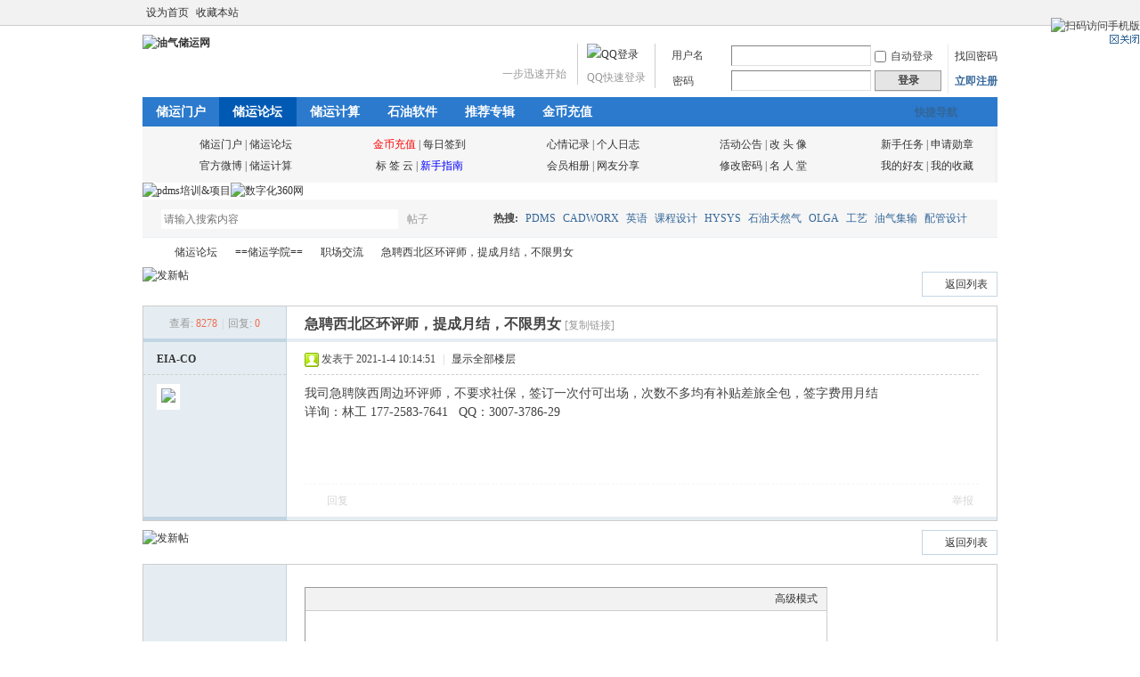

--- FILE ---
content_type: text/html; charset=gbk
request_url: https://www.youqichuyun.com/thread-78551-1-1.html
body_size: 7201
content:
<!DOCTYPE html PUBLIC "-//W3C//DTD XHTML 1.0 Transitional//EN" "http://www.w3.org/TR/xhtml1/DTD/xhtml1-transitional.dtd">
<html xmlns="http://www.w3.org/1999/xhtml" lang="zh-CN">
<head>
<meta http-equiv="Content-Type" content="text/html; charset=gbk" />
<meta name="viewport" content="width=device-width, initial-scale=1" />
<title>急聘西北区环评师，提成月结，不限男女-职场交流-油气储运网</title>
<link href="https://www.youqichuyun.com/thread-78551-1-1.html" rel="canonical" />
<meta name="keywords" content="急聘西北区环评师，提成月结，不限男女" />
<meta name="description" content="我司急聘陕西周边环评师，不要求社保，签订一次付可出场，次数不多均有补贴差旅全包，签字费用月结详询：林工 177-2583-7641   QQ：3007-3786-29 " />
<meta name="MSSmartTagsPreventParsing" content="True" />
<meta http-equiv="MSThemeCompatible" content="Yes" />
<base href="https://www.youqichuyun.com/" /><link rel="stylesheet" type="text/css" href="https://cdn.youqichuyun.com/data/cache/style_1_common.css?sIz" /><link rel="stylesheet" type="text/css" href="https://cdn.youqichuyun.com/data/cache/style_1_forum_viewthread.css?sIz" /><link rel="stylesheet" id="css_extstyle" type="text/css" href="./template/default/style/t5/style.css" /><script type="text/javascript">var STYLEID = '1', STATICURL = 'https://cdn.youqichuyun.com/static/', IMGDIR = 'static/image/common/', VERHASH = 'sIz', charset = 'gbk', discuz_uid = '0', cookiepre = 'wl94q_2132_', cookiedomain = '', cookiepath = '/', showusercard = '1', attackevasive = '0', disallowfloat = 'newthread', creditnotice = '1|威望|,2|金币|,3|激情|,4|油币|', defaultstyle = './template/default/style/t5', REPORTURL = 'aHR0cHM6Ly93d3cueW91cWljaHV5dW4uY29tL3RocmVhZC03ODU1MS0xLTEuaHRtbA==', SITEURL = 'https://www.youqichuyun.com/', JSPATH = 'https://cdn.youqichuyun.com/data/cache/', CSSPATH = 'https://cdn.youqichuyun.com/data/cache/style_', DYNAMICURL = '';</script>
<script src="https://cdn.youqichuyun.com/data/cache/common.js?sIz" type="text/javascript"></script>
<meta name="application-name" content="油气储运网" /><meta name="msapplication-tooltip" content="油气储运网" /><meta name="msapplication-task" content="name=储运门户;action-uri=https://www.youqichuyun.com/portal.php;icon-uri=static/image/common//portal.ico" /><meta name="msapplication-task" content="name=储运论坛;action-uri=https://www.youqichuyun.com/forum.php;icon-uri=static/image/common//bbs.ico" /><meta name="applicable-device" content="pc"><link rel="archives" title="油气储运网" href="https://www.youqichuyun.com/archiver/" /><script src="https://cdn.youqichuyun.com/data/cache/forum.js?sIz" type="text/javascript"></script></head><body id="nv_forum" class="pg_viewthread" onkeydown="if(event.keyCode==27) return false;"><div id="append_parent"></div><div id="ajaxwaitid"></div><div id="toptb" class="cl"><div class="wp"><div class="z"><a href="javascript:;"  onclick="setHomepage('https://www.youqichuyun.com/');">设为首页</a><a href="https://www.youqichuyun.com/"  onclick="addFavorite(this.href, '油气储运网');return false;">收藏本站</a></div><div class="y"><a id="switchblind" href="javascript:;" onclick="toggleBlind(this)" title="开启辅助访问" class="switchblind">开启辅助访问</a><a href="javascript:;" id="switchwidth" onclick="widthauto(this)" title="切换到宽版" class="switchwidth">切换到宽版</a></div></div></div><div id="hd"><div class="wp"><div class="hdc cl"><h2><a href="https://www.youqichuyun.com/" title="油气储运网"><img src="static/image/common/logo.png" alt="油气储运网" width="182" height="60"></a></h2><script src="https://cdn.youqichuyun.com/data/cache/logging.js?sIz" type="text/javascript"></script>
<form method="post" autocomplete="off" id="lsform" action="member.php?mod=logging&amp;action=login&amp;loginsubmit=yes&amp;infloat=yes&amp;lssubmit=yes" onsubmit="return lsSubmit();">
<div class="fastlg cl">
<span id="return_ls" style="display:none"></span>
<div class="y pns">
<table cellspacing="0" cellpadding="0">
<tr>
<td>
<span class="ftid">
<select name="fastloginfield" id="ls_fastloginfield" width="40" tabindex="900">
<option value="username">用户名</option>
<option value="email">Email</option>
</select>
</span>
<script type="text/javascript">simulateSelect('ls_fastloginfield')</script>
</td>
<td><input type="text" name="username" id="ls_username" autocomplete="off" class="px vm" tabindex="901" /></td>
<td class="fastlg_l"><label for="ls_cookietime"><input type="checkbox" name="cookietime" id="ls_cookietime" class="pc" value="2592000" tabindex="903" />自动登录</label></td>
<td>&nbsp;<a href="javascript:;" onclick="showWindow('login', 'member.php?mod=logging&action=login&viewlostpw=1')">找回密码</a></td>
</tr>
<tr>
<td><label for="ls_password" class="z psw_w">密码</label></td>
<td><input type="password" name="password" id="ls_password" class="px vm" autocomplete="off" tabindex="902" /></td>
<td class="fastlg_l"><button type="submit" class="pn vm" tabindex="904" style="width: 75px;"><em>登录</em></button></td>
<td>&nbsp;<a href="member.php?mod=register" class="xi2 xw1">立即注册</a></td>
</tr>
</table>
<input type="hidden" name="formhash" value="0ab15587" />
<input type="hidden" name="quickforward" value="yes" />
<input type="hidden" name="handlekey" value="ls" />
</div>

<div class="fastlg_fm y" style="margin-right: 10px; padding-right: 10px">
<p><a href="https://www.youqichuyun.com/connect.php?mod=login&op=init&referer=forum.php%3Fmod%3Dviewthread%26tid%3D78551%26extra%3Dpage%253D1%26page%3D1&statfrom=login_simple"><img src="static/image/common//qq_login.gif" class="vm" alt="QQ登录" /></a></p>
<p class="hm xg1" style="padding-top: 2px;">QQ快速登录</p>
</div>
<div style="margin-right: 10px; padding-right: 10px" class="fastlg_fm y">
	<p><a href="https://api.weibo.com/oauth2/authorize?client_id=3169121778&redirect_uri=https%3A%2F%2Fwww.youqichuyun.com%2Fplugin.php%3Fid%3Dljxlwb&response_type=code"><span id="sina_login_1" class="vm"></span></a></p>
	<p style="padding-top: 2px;" class="hm xg1">一步迅速开始</p>
	</div></div>
</form>

</div><div id="nv"><a href="javascript:;" id="qmenu" onmouseover="delayShow(this, function () {showMenu({'ctrlid':'qmenu','pos':'34!','ctrlclass':'a','duration':2});showForummenu(50);})">快捷导航</a><ul><li id="mn_portal" ><a href="https://www.youqichuyun.com/portal.php" hidefocus="true" title="Portal"  >储运门户<span>Portal</span></a></li><li class="a" id="mn_forum" ><a href="https://www.youqichuyun.com/forum.php" hidefocus="true" title="BBS"  >储运论坛<span>BBS</span></a></li><li id="mn_N4a93" ><a href="tools" hidefocus="true"  >储运计算</a></li><li id="mn_Nb4fe" ><a href="https://www.youqichuyun.com/forum.php?gid=53" hidefocus="true"  >石油软件</a></li><li id="mn_forum_11" ><a href="https://www.youqichuyun.com/forum.php?mod=collection" hidefocus="true" title="Collection"  >推荐专辑<span>Collection</span></a></li><li id="mn_N1dde" ><a href="plugin.php?id=hax_rechargedmf:czhook" hidefocus="true"  >金币充值</a></li></ul></div><div id="mu" class="cl" ></div><div class="a_mu" style="border-width:0px"><div id="nav_bottom" style="border-width:0px"><table width="960" border="0" align="center" style="font-size:12px;"><tbody><tr><td width="29" rowspan="2" style="padding-left:8px;"><span id="nv_second_1" class="nv_second"></span></td><td valign="middle" style="padding-left:0px;"><a href="./menhu/" target="_blank">储运门户</a> | <a href="https://www.youqichuyun.com/forum.php" target="_blank">储运论坛</a></td><td width="29" rowspan="2" style="padding-left:8px;"><span id="nv_second_2" class="nv_second"></span></td><td valign="middle" style="padding-left:0px;"><a href="https://www.youqichuyun.com/home.php?mod=spacecp&amp;ac=credit&amp;op=buy" target="_blank"><font color=red>金币充值</font></a> | <a href="plugin.php?id=dsu_paulsign:sign" target="_blank">每日签到</a></td> <td width="29" rowspan="2" style="padding-left:8px;"><span id="nv_second_3" class="nv_second"></span></td><td valign="middle" style="padding-left:0px;"><a href="https://www.youqichuyun.com/home.php?mod=space&amp;do=doing" target="_blank">心情记录</a> | <a href="https://www.youqichuyun.com/home.php?mod=space&amp;do=blog" target="_blank">个人日志</a></td><td width="29" rowspan="2" style="padding-left:8px;"><span id="nv_second_4" class="nv_second"></span></td><td valign="middle" style="padding-left:0px;"><a href="forum-47-1.html" target="_blank">活动公告</a> | <a href="https://www.youqichuyun.com/home.php?mod=spacecp&amp;ac=avatar" target="_blank">改 头 像</a></td><td width="29" rowspan="2" style="padding-left:8x;"><span id="nv_second_5" class="nv_second"></span></td><td valign="middle" style="padding-left:0px;"><a href="https://www.youqichuyun.com/home.php?mod=task" target="_blank">新手任务</a> | <a href="https://www.youqichuyun.com/home.php?mod=medal" target="_blank">申请勋章</a></td></tr><tr><td valign="middle" style="padding-left:0px;"><a href="https://weibo.com/youqichuyun" target="_blank">官方微博</a> | <a href="tools" target="_blank">储运计算</a></td><td valign="middle" style="padding-left:0px;"><a href="tag.html" target="_blank">标 签 云</a> | <a href="thread-4871-1-1.html" target="_blank"><font color=blue>新手指南</font></a></td><td valign="middle" style="padding-left:0px;"><a href="https://www.youqichuyun.com/home.php?mod=space&amp;do=album" target="_blank">会员相册</a> | <a href="https://www.youqichuyun.com/home.php?mod=space&amp;do=share" target="_blank">网友分享</a></td><td valign="middle" style="padding-left:0px;"><a href="https://www.youqichuyun.com/home.php?mod=spacecp&amp;ac=profile&amp;op=password" target="_blank">修改密码</a> | <a href="plugin.php?id=dsu_paulfamehall:star" target="_blank">名 人 堂</a></td><td valign="middle" style="padding-left:0px;"><a href="https://www.youqichuyun.com/home.php?mod=space&amp;do=friend" target="_blank">我的好友</a> | <a href="https://www.youqichuyun.com/home.php?mod=space&amp;do=favorite&amp;view=me" target="_blank">我的收藏</a></td></tr></tbody></table></div></div>				<div><a href="thread-46888-1-1.html" rel="nofollow" target="_blank" aria-label="pdms培训&项目"><img src="img/pdms.webp" width="480" height="100" alt="pdms培训&项目"/></a><a href="https://www.shuzihua360.com" rel="nofollow" target="_blank" aria-label="数字化360网"><img src="img/数字化.webp" width="480" height="100" alt="数字化360网"/></a></div><ul class="p_pop h_pop" id="plugin_menu" style="display: none">  <li><a href="plugin.php?id=dsu_paulfamehall:star" id="mn_plink_star">名 人 堂</a></li>   <li><a href="plugin.php?id=dsu_paulsign:sign" id="mn_plink_sign">每日签到</a></li> </ul><div class="p_pop h_pop" id="mn_userapp_menu" style="display: none"></div><div id="mu" class="cl"></div><div id="scbar" class="scbar_narrow cl">
<form id="scbar_form" method="post" autocomplete="off" onsubmit="searchFocus($('scbar_txt'))" action="search.php?searchsubmit=yes" target="_blank">
<input type="hidden" name="mod" id="scbar_mod" value="search" />
<input type="hidden" name="formhash" value="0ab15587" />
<input type="hidden" name="srchtype" value="title" />
<input type="hidden" name="srhfid" value="50" />
<input type="hidden" name="srhlocality" value="forum::viewthread" />
<table cellspacing="0" cellpadding="0">
<tr>
<td class="scbar_icon_td"></td>
<td class="scbar_txt_td"><input type="text" name="srchtxt" id="scbar_txt" value="请输入搜索内容" autocomplete="off" x-webkit-speech speech /></td>
<td class="scbar_type_td"><a href="javascript:;" id="scbar_type" class="xg1" onclick="showMenu(this.id)" hidefocus="true">搜索</a></td>
<td class="scbar_btn_td"><button type="submit" name="searchsubmit" id="scbar_btn" sc="1" class="pn pnc" value="true"><strong class="xi2">搜索</strong></button></td>
<td class="scbar_hot_td">
<div id="scbar_hot">
<strong class="xw1">热搜: </strong>

<a href="search.php?mod=forum&amp;srchtxt=PDMS&amp;formhash=0ab15587&amp;searchsubmit=true&amp;source=hotsearch" target="_blank" class="xi2" sc="1">PDMS</a>



<a href="search.php?mod=forum&amp;srchtxt=CADWORX&amp;formhash=0ab15587&amp;searchsubmit=true&amp;source=hotsearch" target="_blank" class="xi2" sc="1">CADWORX</a>



<a href="search.php?mod=forum&amp;srchtxt=%D3%A2%D3%EF&amp;formhash=0ab15587&amp;searchsubmit=true&amp;source=hotsearch" target="_blank" class="xi2" sc="1">英语</a>



<a href="search.php?mod=forum&amp;srchtxt=%BF%CE%B3%CC%C9%E8%BC%C6&amp;formhash=0ab15587&amp;searchsubmit=true&amp;source=hotsearch" target="_blank" class="xi2" sc="1">课程设计</a>



<a href="search.php?mod=forum&amp;srchtxt=HYSYS&amp;formhash=0ab15587&amp;searchsubmit=true&amp;source=hotsearch" target="_blank" class="xi2" sc="1">HYSYS</a>



<a href="search.php?mod=forum&amp;srchtxt=%CA%AF%D3%CD%CC%EC%C8%BB%C6%F8&amp;formhash=0ab15587&amp;searchsubmit=true&amp;source=hotsearch" target="_blank" class="xi2" sc="1">石油天然气</a>



<a href="search.php?mod=forum&amp;srchtxt=OLGA&amp;formhash=0ab15587&amp;searchsubmit=true&amp;source=hotsearch" target="_blank" class="xi2" sc="1">OLGA</a>



<a href="search.php?mod=forum&amp;srchtxt=%B9%A4%D2%D5&amp;formhash=0ab15587&amp;searchsubmit=true&amp;source=hotsearch" target="_blank" class="xi2" sc="1">工艺</a>



<a href="search.php?mod=forum&amp;srchtxt=%D3%CD%C6%F8%BC%AF%CA%E4&amp;formhash=0ab15587&amp;searchsubmit=true&amp;source=hotsearch" target="_blank" class="xi2" sc="1">油气集输</a>



<a href="search.php?mod=forum&amp;srchtxt=%C5%E4%B9%DC%C9%E8%BC%C6&amp;formhash=0ab15587&amp;searchsubmit=true&amp;source=hotsearch" target="_blank" class="xi2" sc="1">配管设计</a>



<a href="search.php?mod=forum&amp;srchtxt=%D3%CD%C6%F8%B4%A2%D4%CB&amp;formhash=0ab15587&amp;searchsubmit=true&amp;source=hotsearch" target="_blank" class="xi2" sc="1">油气储运</a>

</div>
</td>
</tr>
</table>
</form>
</div>
<ul id="scbar_type_menu" class="p_pop" style="display: none;"><li><a href="javascript:;" rel="curforum" fid="50" >本版</a></li><li><a href="javascript:;" rel="article">文章</a></li><li><a href="javascript:;" rel="forum" class="curtype">帖子</a></li><li><a href="javascript:;" rel="blog">日志</a></li><li><a href="javascript:;" rel="user">用户</a></li></ul>
<script type="text/javascript">
initSearchmenu('scbar', '');
</script>
</div></div><div id="wp" class="wp"><script type="text/javascript">var fid = parseInt('50'), tid = parseInt('78551');</script>


<script src="https://cdn.youqichuyun.com/data/cache/forum_viewthread.js?sIz" type="text/javascript"></script>
<script type="text/javascript">zoomstatus = parseInt(1);var imagemaxwidth = '600';var aimgcount = new Array();</script>

<style id="diy_style" type="text/css"></style>
<!--[diy=diynavtop]--><div id="diynavtop" class="area"></div><!--[/diy]-->
<div id="pt" class="bm cl">
<div class="z">
<a href="./" class="nvhm" title="首页">油气储运网</a><em>&raquo;</em><a href="https://www.youqichuyun.com/forum.php">储运论坛</a> <em>&rsaquo;</em> <a href="https://www.youqichuyun.com/forum.php?gid=1">==储运学院==</a> <em>&rsaquo;</em> <a href="https://www.youqichuyun.com/forum-50-1.html">职场交流</a> <em>&rsaquo;</em> <a href="https://www.youqichuyun.com/thread-78551-1-1.html">急聘西北区环评师，提成月结，不限男女</a>
</div>
</div>

<style id="diy_style" type="text/css"></style>
<div class="wp">
<!--[diy=diy1]--><div id="diy1" class="area"></div><!--[/diy]-->
</div>

<div id="ct" class="wp cl">
<div id="pgt" class="pgs mbm cl ">
<div class="pgt"></div>
<span class="y pgb"><a href="https://www.youqichuyun.com/forum-50-1.html">返回列表</a></span>
<a id="newspecial" onmouseover="$('newspecial').id = 'newspecialtmp';this.id = 'newspecial';showMenu({'ctrlid':this.id})" onclick="showWindow('newthread', 'forum.php?mod=post&action=newthread&fid=50')" href="javascript:;" title="发新帖"><img src="static/image/common//pn_post.png" alt="发新帖"  style="width:80px;height:33px"/></a>

</div>





<div id="postlist" class="pl bm">
<table cellspacing="0" cellpadding="0">
<tr>

<td class="pls ptn pbn">

<div class="hm ptn">
<span class="xg1">查看:</span> <span class="xi1">8278</span><span class="pipe">|</span><span class="xg1">回复:</span> <span class="xi1">0</span>
</div>

</td>

<td class="plc ptm pbn vwthd">

<h1 class="ts">

<span id="thread_subject">急聘西北区环评师，提成月结，不限男女</span>
</h1>
<span class="xg1">

<a href="https://www.youqichuyun.com/thread-78551-1-1.html" onclick="return copyThreadUrl(this, '油气储运网')" >[复制链接]</a>
</span>

</td>
</tr>
</table>




<table cellspacing="0" cellpadding="0" class="ad">
<tr>
<td class="pls">

</td>
<td class="plc">

</td>
</tr>
</table>
<div id="post_189131" ><table id="pid189131" class="plhin" summary="pid189131" cellspacing="0" cellpadding="0">
<tr>
<td class="pls" rowspan="2">
<div id="favatar189131" class="pls favatar">
<a name="newpost"></a> <a name="lastpost"></a><div class="pi">
<div class="authi"><a href="https://www.youqichuyun.com/space-uid-70353.html" target="_blank" class="xw1">EIA-CO</a>
</div>
</div>
<div class="p_pop blk bui card_gender_" id="userinfo189131" style="display: none; margin-top: -11px;">
<div class="m z">
<div id="userinfo189131_ma"></div>
</div>
<div class="i y">
<div>
<strong><a href="https://www.youqichuyun.com/space-uid-70353.html" target="_blank" class="xi2">EIA-CO</a></strong>
<em>当前离线</em>
</div><dl class="cl">
<dt>积分</dt><dd><a href="https://www.youqichuyun.com/home.php?mod=space&uid=70353&do=profile" target="_blank" class="xi2">1256</a></dd>
</dl><div class="imicn">
<a href="https://www.youqichuyun.com/home.php?mod=space&amp;uid=70353&amp;do=profile" target="_blank" title="查看详细资料"><img src="static/image/common//userinfo.gif" alt="查看详细资料" /></a>
</div>
<div id="avatarfeed"><span id="threadsortswait"></span></div>
</div>
</div>
<div>
<div class="avatar"><a href="https://www.youqichuyun.com/space-uid-70353.html" class="avtm" target="_blank"><img src="https://www.youqichuyun.com/uc_server/data/avatar/000/07/03/53_avatar_middle.jpg" onerror="this.onerror=null;this.src='https://www.youqichuyun.com/uc_server/images/noavatar_middle.gif'" /></a></div>
</div>
</div>
</td>
<td class="plc">
<div class="pi">
<div class="pti">
<div class="pdbt">
</div>
<div class="authi">
<img class="authicn vm" id="authicon189131" src="https://cdn.youqichuyun.com/static/image/common/online_member.gif" />
<em id="authorposton189131">发表于 2021-1-4 10:14:51</em>
<span class="pipe">|</span>
<a href="https://www.youqichuyun.com/thread-78551-1-1.html" rel="nofollow">显示全部楼层</a>
<span class="pipe show">|</span><a href="javascript:;" onclick="readmode($('thread_subject').innerHTML, 189131);" class="show">阅读模式</a>
</div>
</div>
</div><div class="pct"><style type="text/css">.pcb{margin-right:0}</style><div class="pcb">
 
<div class="t_fsz">
<table cellspacing="0" cellpadding="0"><tr><td class="t_f" id="postmessage_189131">
我司急聘陕西周边环评师，不要求社保，签订一次付可出场，次数不多均有补贴差旅全包，签字费用月结<br />
详询：林工 177-2583-7641&nbsp; &nbsp;QQ：3007-3786-29<br />
<br />
<br />
</td></tr></table>


</div>
<div id="comment_189131" class="cm">
</div>

<div id="post_rate_div_189131"></div>
</div>
</div>

</td></tr>
<tr><td class="plc plm">

</td>
</tr>
<tr id="_postposition189131"></tr>
<tr>
<td class="pls"></td>
<td class="plc" style="overflow:visible;">
<div class="po hin">
<div class="pob cl">
<em>
<a class="fastre" href="forum.php?mod=post&amp;action=reply&amp;fid=50&amp;tid=78551&amp;reppost=189131&amp;extra=page%3D1&amp;page=1" onclick="showWindow('reply', this.href)">回复</a>
</em>

<p>
<a href="javascript:;" onclick="showWindow('miscreport189131', 'misc.php?mod=report&rtype=post&rid=189131&tid=78551&fid=50', 'get', -1);return false;">举报</a>
</p>

</div>
</div>
</td>
</tr>
<tr class="ad">
<td class="pls">
</td>
<td class="plc">
</td>
</tr>
</table>
</div>
<div id="postlistreply" class="pl"><div id="post_new" class="viewthread_table" style="display: none"></div></div>

</div>



<form method="post" autocomplete="off" name="modactions" id="modactions">
<input type="hidden" name="formhash" value="0ab15587" />
<input type="hidden" name="optgroup" />
<input type="hidden" name="operation" />
<input type="hidden" name="listextra" value="page%3D1" />
<input type="hidden" name="page" value="1" />
</form>





<div class="pgs mtm mbm cl">

<span class="pgb y"><a href="https://www.youqichuyun.com/forum-50-1.html">返回列表</a></span>

<a id="newspecialtmp" onmouseover="$('newspecial').id = 'newspecialtmp';this.id = 'newspecial';showMenu({'ctrlid':this.id})" onclick="showWindow('newthread', 'forum.php?mod=post&action=newthread&fid=50')" href="javascript:;" title="发新帖"><img src="static/image/common//pn_post.png" alt="发新帖" style="width:80px;height:33px"/></a>

</div>


<!--[diy=diyfastposttop]--><div id="diyfastposttop" class="area"></div><!--[/diy]-->
<script type="text/javascript">
var postminchars = parseInt('10');
var postmaxchars = parseInt('20000');
var disablepostctrl = parseInt('0');
</script>

<div id="f_pst" class="pl bm bmw">
<form method="post" autocomplete="off" id="fastpostform" action="forum.php?mod=post&amp;action=reply&amp;fid=50&amp;tid=78551&amp;extra=page%3D1&amp;replysubmit=yes&amp;infloat=yes&amp;handlekey=fastpost" onSubmit="return fastpostvalidate(this)">
<table cellspacing="0" cellpadding="0">
<tr>
<td class="pls">
</td>
<td class="plc">

<span id="fastpostreturn"></span>


<div class="cl">
<div id="fastsmiliesdiv" class="y"><div id="fastsmiliesdiv_data"><div id="fastsmilies"></div></div></div><div class="hasfsl" id="fastposteditor">
<div class="tedt mtn">
<div class="bar">
<span class="y">
<a href="https://www.youqichuyun.com/forum.php?mod=post&amp;action=reply&amp;fid=50&amp;tid=78551" onclick="return switchAdvanceMode(this.href)">高级模式</a>
</span><script src="https://cdn.youqichuyun.com/data/cache/seditor.js?sIz" type="text/javascript"></script>
<div class="fpd">
<a href="javascript:;" title="文字加粗" class="fbld">B</a>
<a href="javascript:;" title="设置文字颜色" class="fclr" id="fastpostforecolor">Color</a>
<a id="fastpostimg" href="javascript:;" title="图片" class="fmg">Image</a>
<a id="fastposturl" href="javascript:;" title="添加链接" class="flnk">Link</a>
<a id="fastpostquote" href="javascript:;" title="引用" class="fqt">Quote</a>
<a id="fastpostcode" href="javascript:;" title="代码" class="fcd">Code</a>
<a href="javascript:;" class="fsml" id="fastpostsml">Smilies</a>
</div></div>
<div class="area">
<div class="pt hm">
您需要登录后才可以回帖 <a href="member.php?mod=logging&amp;action=login" onclick="showWindow('login', this.href)" class="xi2">登录</a> | <a href="member.php?mod=register" class="xi2">立即注册</a>


<a href="https://www.youqichuyun.com/connect.php?mod=login&op=init&referer=forum.php%3Fmod%3Dviewthread%26tid%3D78551%26extra%3Dpage%253D1%26page%3D1&statfrom=login" target="_top" rel="nofollow"><img src="static/image/common//qq_login.gif" class="vm" /></a>

&nbsp;<a rel="nofollow" target="_top" href="https://api.weibo.com/oauth2/authorize?client_id=3169121778&redirect_uri=https%3A%2F%2Fwww.youqichuyun.com%2Fplugin.php%3Fid%3Dljxlwb&response_type=code"><span id="sina_login_1" class="vm"></span></a></div>
</div>
</div>
</div>
</div>
<div id="seccheck_fastpost">
</div>


<input type="hidden" name="formhash" value="0ab15587" />
<input type="hidden" name="usesig" value="" />
<input type="hidden" name="subject" value="  " />
<p class="ptm pnpost">
<a href="https://www.youqichuyun.com/home.php?mod=spacecp&amp;ac=credit&amp;op=rule&amp;fid=50" class="y" target="_blank">本版积分规则</a>
<button type="button" onclick="showWindow('login', 'member.php?mod=logging&action=login&guestmessage=yes')" onmouseover="checkpostrule('seccheck_fastpost', 'ac=reply');this.onmouseover=null" name="replysubmit" id="fastpostsubmit" class="pn pnc vm" value="replysubmit" tabindex="5"><strong>发表回复</strong></button>
<label for="fastpostrefresh"><input id="fastpostrefresh" type="checkbox" class="pc" />回帖后跳转到最后一页</label>
<script type="text/javascript">if(getcookie('fastpostrefresh') == 1) {$('fastpostrefresh').checked=true;}</script>
</p>
</td>
</tr>
</table>
</form>
</div>




</div>

<div class="wp mtn">
<!--[diy=diy3]--><div id="diy3" class="area"></div><!--[/diy]-->
</div>


<script type="text/javascript">

function succeedhandle_followmod(url, msg, values) {
var fObj = $('followmod_'+values['fuid']);
if(values['type'] == 'add') {
fObj.innerHTML = '不收听';
fObj.href = 'home.php?mod=spacecp&ac=follow&op=del&fuid='+values['fuid'];
} else if(values['type'] == 'del') {
fObj.innerHTML = '收听TA';
fObj.href = 'home.php?mod=spacecp&ac=follow&op=add&hash=0ab15587&fuid='+values['fuid'];
}
}

fixed_avatar([189131], 1);

</script>	</div>
<div class="a_fr a_cb"><img src="/img/mobile_sm.png" alt="扫码访问手机版" width="130" height="150"/><br /><a href="javascript:;" onclick="setcookie('adclose_11', 1, 86400);this.parentNode.style.display='none'"><img src="https://cdn.youqichuyun.com/static/image/common/ad_close.gif" /></a></div><div id="ft" class="wp cl">
<div id="flk" class="y">
<p>
<a href="//wpa.qq.com/msgrd?v=3&amp;uin=1877338175&amp;site=油气储运网&amp;menu=yes&amp;from=discuz" target="_blank" title="QQ"><img src="static/image/common//site_qq.jpg" alt="QQ" /></a><span class="pipe">|</span><a href="plugin.php?id=aiview_dzx:pages" >关于我们</a><span class="pipe">|</span><a href="sitemap.php" >网站地图</a><span class="pipe">|</span><strong><a href="https://www.youqichuyun.com" target="_blank">油气储运网</a></strong>
( <a href="https://beian.miit.gov.cn/" target="_blank">鲁ICP备11007657号-3</a> )</p>
<p class="xs0">
GMT+8, 2026-1-29 02:09<span id="debuginfo">
, Processed in 0.019599 second(s), 12 queries
, Gzip On, MemCached On.
</span>
</p>
</div>
<div id="frt">
<p>Powered by Discuz! X3.5</p>
<p class="xs0">Copyright &copy; 2001-2023, Tencent Cloud.</p>
</div></div>
<script src="home.php?mod=misc&ac=sendmail&rand=1769623757" type="text/javascript"></script>

<div id="scrolltop">
<span><a href="https://www.youqichuyun.com/forum.php?mod=post&amp;action=reply&amp;fid=50&amp;tid=78551&amp;extra=page%3D1&amp;page=1" onclick="showWindow('reply', this.href)" class="replyfast" title="快速回复"><b>快速回复</b></a></span>
<span>
<a href="https://www.youqichuyun.com/forum-50-1.html" hidefocus="true" class="returnlist" title="返回列表"><b>返回列表</b></a>
</span>
</div>
<script type="text/javascript">_attachEvent(window, 'scroll', function () { showTopLink(); });checkBlind();</script>
</body>
</html>
